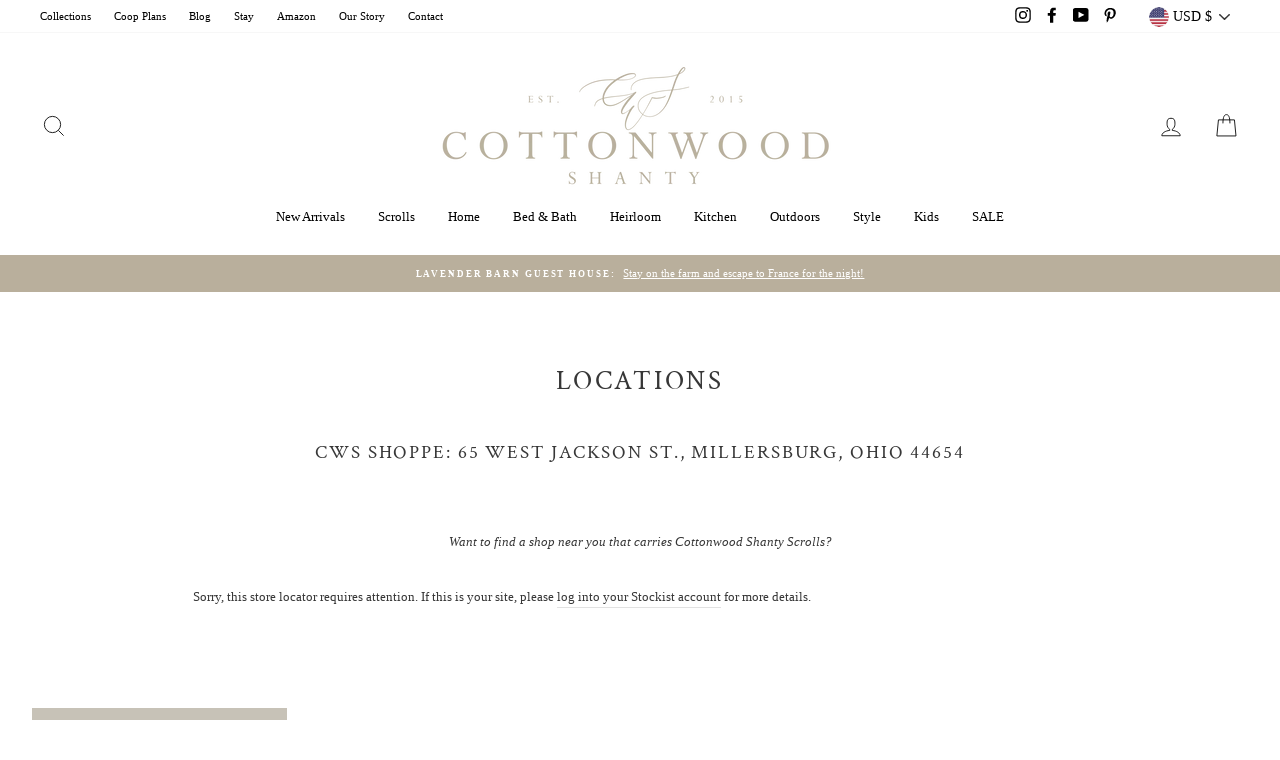

--- FILE ---
content_type: text/javascript; charset=utf-8
request_url: https://stockist.co/api/v1/u3936/widget.js?callback=_stockistConfigCallback_u3936
body_size: -254
content:
/**/_stockistConfigCallback_u3936({
  "disabled": true,
  "max_results": 10,
  "max_distance": 100,
  "units": "mi",
  "ts": "2026-01-25 02:23:04 PST"
});